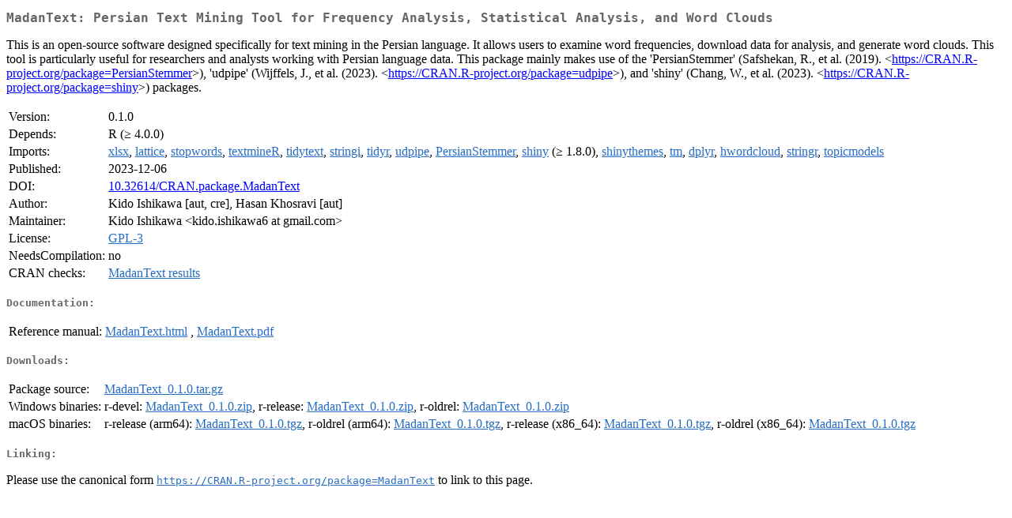

--- FILE ---
content_type: text/html; charset=UTF-8
request_url: https://cran.itam.mx/web/packages/MadanText/index.html
body_size: 7318
content:
<!DOCTYPE html>
<html>
<head>
<title>CRAN: Package MadanText</title>
<link rel="canonical" href="https://CRAN.R-project.org/package=MadanText"/>
<link rel="stylesheet" type="text/css" href="../../CRAN_web.css" />
<meta http-equiv="Content-Type" content="text/html; charset=utf-8" />
<meta name="viewport" content="width=device-width, initial-scale=1.0, user-scalable=yes"/>
<meta name="citation_title" content="Persian Text Mining Tool for Frequency Analysis, Statistical Analysis, and Word Clouds [R package MadanText version 0.1.0]" />
<meta name="citation_author1" content="Kido Ishikawa" />
<meta name="citation_author2" content="Hasan Khosravi" />
<meta name="citation_publication_date" content="2023-12-06" />
<meta name="citation_public_url" content="https://CRAN.R-project.org/package=MadanText" />
<meta name="DC.identifier" content="https://CRAN.R-project.org/package=MadanText" />
<meta name="DC.publisher" content="Comprehensive R Archive Network (CRAN)" />
<meta name="twitter:card" content="summary" />
<meta property="og:title" content="MadanText: Persian Text Mining Tool for Frequency Analysis, Statistical Analysis, and Word Clouds" />
<meta property="og:description" content="This is an open-source software designed specifically for text mining in the Persian language. It allows users to examine word frequencies, download data for analysis, and generate word clouds. This tool is particularly useful for researchers and analysts working with Persian language data. This package mainly makes use of the 'PersianStemmer' (Safshekan, R., et al. (2019). &amp;lt;&lt;a href=&quot;https://CRAN.R-project.org/package=PersianStemmer&quot; target=&quot;_top&quot;&gt;https://CRAN.R-project.org/package=PersianStemmer&lt;/a&gt;&amp;gt;), 'udpipe' (Wijffels, J., et al. (2023). &amp;lt;&lt;a href=&quot;https://CRAN.R-project.org/package=udpipe&quot; target=&quot;_top&quot;&gt;https://CRAN.R-project.org/package=udpipe&lt;/a&gt;&amp;gt;), and 'shiny' (Chang, W., et al. (2023). &amp;lt;&lt;a href=&quot;https://CRAN.R-project.org/package=shiny&quot; target=&quot;_top&quot;&gt;https://CRAN.R-project.org/package=shiny&lt;/a&gt;&amp;gt;) packages." />
<meta property="og:image" content="https://CRAN.R-project.org/CRANlogo.png" />
<meta property="og:type" content="website" />
<meta property="og:url" content="https://CRAN.R-project.org/package=MadanText" />
<style type="text/css">
  table td { vertical-align: top; }
</style>
</head>
<body>
<div class="container">
<h2>MadanText: Persian Text Mining Tool for Frequency Analysis, Statistical
Analysis, and Word Clouds</h2>
<p>This is an open-source software designed specifically for text mining in the Persian language. It allows users to examine word frequencies, download data for analysis, and generate word clouds. This tool is particularly useful for researchers and analysts working with Persian language data.
    This package mainly makes use of the 'PersianStemmer' (Safshekan, R., et al. (2019). &lt;<a href="https://CRAN.R-project.org/package=PersianStemmer" target="_top">https://CRAN.R-project.org/package=PersianStemmer</a>&gt;),
    'udpipe' (Wijffels, J., et al. (2023). &lt;<a href="https://CRAN.R-project.org/package=udpipe" target="_top">https://CRAN.R-project.org/package=udpipe</a>&gt;),
    and 'shiny' (Chang, W., et al. (2023). &lt;<a href="https://CRAN.R-project.org/package=shiny" target="_top">https://CRAN.R-project.org/package=shiny</a>&gt;) packages.</p>
<table>
<tr>
<td>Version:</td>
<td>0.1.0</td>
</tr>
<tr>
<td>Depends:</td>
<td>R (&ge; 4.0.0)</td>
</tr>
<tr>
<td>Imports:</td>
<td><a href="../xlsx/index.html"><span class="CRAN">xlsx</span></a>, <a href="../lattice/index.html"><span class="CRAN">lattice</span></a>, <a href="../stopwords/index.html"><span class="CRAN">stopwords</span></a>, <a href="../textmineR/index.html"><span class="CRAN">textmineR</span></a>, <a href="../tidytext/index.html"><span class="CRAN">tidytext</span></a>, <a href="../stringi/index.html"><span class="CRAN">stringi</span></a>, <a href="../tidyr/index.html"><span class="CRAN">tidyr</span></a>, <a href="../udpipe/index.html"><span class="CRAN">udpipe</span></a>, <a href="../PersianStemmer/index.html"><span class="CRAN">PersianStemmer</span></a>, <a href="../shiny/index.html"><span class="CRAN">shiny</span></a> (&ge; 1.8.0), <a href="../shinythemes/index.html"><span class="CRAN">shinythemes</span></a>, <a href="../tm/index.html"><span class="CRAN">tm</span></a>, <a href="../dplyr/index.html"><span class="CRAN">dplyr</span></a>, <a href="../hwordcloud/index.html"><span class="CRAN">hwordcloud</span></a>, <a href="../stringr/index.html"><span class="CRAN">stringr</span></a>, <a href="../topicmodels/index.html"><span class="CRAN">topicmodels</span></a></td>
</tr>
<tr>
<td>Published:</td>
<td>2023-12-06</td>
</tr>
<tr>
<td>DOI:</td>
<td><a href="https://doi.org/10.32614/CRAN.package.MadanText">10.32614/CRAN.package.MadanText</a></td>
</tr>
<tr>
<td>Author:</td>
<td>Kido Ishikawa [aut, cre],
  Hasan Khosravi [aut]</td>
</tr>
<tr>
<td>Maintainer:</td>
<td>Kido Ishikawa  &#x3c;&#x6b;&#x69;&#x64;&#x6f;&#x2e;&#x69;&#x73;&#x68;&#x69;&#x6b;&#x61;&#x77;&#x61;&#x36;&#x20;&#x61;&#x74;&#x20;&#x67;&#x6d;&#x61;&#x69;&#x6c;&#x2e;&#x63;&#x6f;&#x6d;&#x3e;</td>
</tr>
<tr>
<td>License:</td>
<td><a href="../../licenses/GPL-3"><span class="CRAN">GPL-3</span></a></td>
</tr>
<tr>
<td>NeedsCompilation:</td>
<td>no</td>
</tr>
<tr>
<td>CRAN&nbsp;checks:</td>
<td><a href="../../checks/check_results_MadanText.html"><span class="CRAN">MadanText results</span></a></td>
</tr>
</table>
<h4>Documentation:</h4>
<table>
<tr>
<td>Reference&nbsp;manual:</td>
<td>
 <a href="refman/MadanText.html"><span class="CRAN">MadanText.html</span></a> ,  <a href="MadanText.pdf"><span class="CRAN">MadanText.pdf</span></a> 
</td>
</tr>
</table>
<h4>Downloads:</h4>
<table>
<tr>
<td> Package&nbsp;source: </td>
<td> <a href="../../../src/contrib/MadanText_0.1.0.tar.gz"> <span class="CRAN"> MadanText_0.1.0.tar.gz </span> </a> </td>
</tr>
<tr>
<td> Windows&nbsp;binaries: </td>
<td> r-devel: <a href="../../../bin/windows/contrib/4.6/MadanText_0.1.0.zip"><span class="CRAN">MadanText_0.1.0.zip</span></a>, r-release: <a href="../../../bin/windows/contrib/4.5/MadanText_0.1.0.zip"><span class="CRAN">MadanText_0.1.0.zip</span></a>, r-oldrel: <a href="../../../bin/windows/contrib/4.4/MadanText_0.1.0.zip"><span class="CRAN">MadanText_0.1.0.zip</span></a> </td>
</tr>
<tr>
<td> macOS&nbsp;binaries: </td>
<td> r-release (arm64): <a href="../../../bin/macosx/big-sur-arm64/contrib/4.5/MadanText_0.1.0.tgz"><span class="CRAN">MadanText_0.1.0.tgz</span></a>, r-oldrel (arm64): <a href="../../../bin/macosx/big-sur-arm64/contrib/4.4/MadanText_0.1.0.tgz"><span class="CRAN">MadanText_0.1.0.tgz</span></a>, r-release (x86_64): <a href="../../../bin/macosx/big-sur-x86_64/contrib/4.5/MadanText_0.1.0.tgz"><span class="CRAN">MadanText_0.1.0.tgz</span></a>, r-oldrel (x86_64): <a href="../../../bin/macosx/big-sur-x86_64/contrib/4.4/MadanText_0.1.0.tgz"><span class="CRAN">MadanText_0.1.0.tgz</span></a> </td>
</tr>
</table>
<h4>Linking:</h4>
<p>Please use the canonical form
<a href="https://CRAN.R-project.org/package=MadanText"><span class="CRAN"><samp>https://CRAN.R-project.org/package=MadanText</samp></span></a>
to link to this page.</p>
</div>
</body>
</html>
